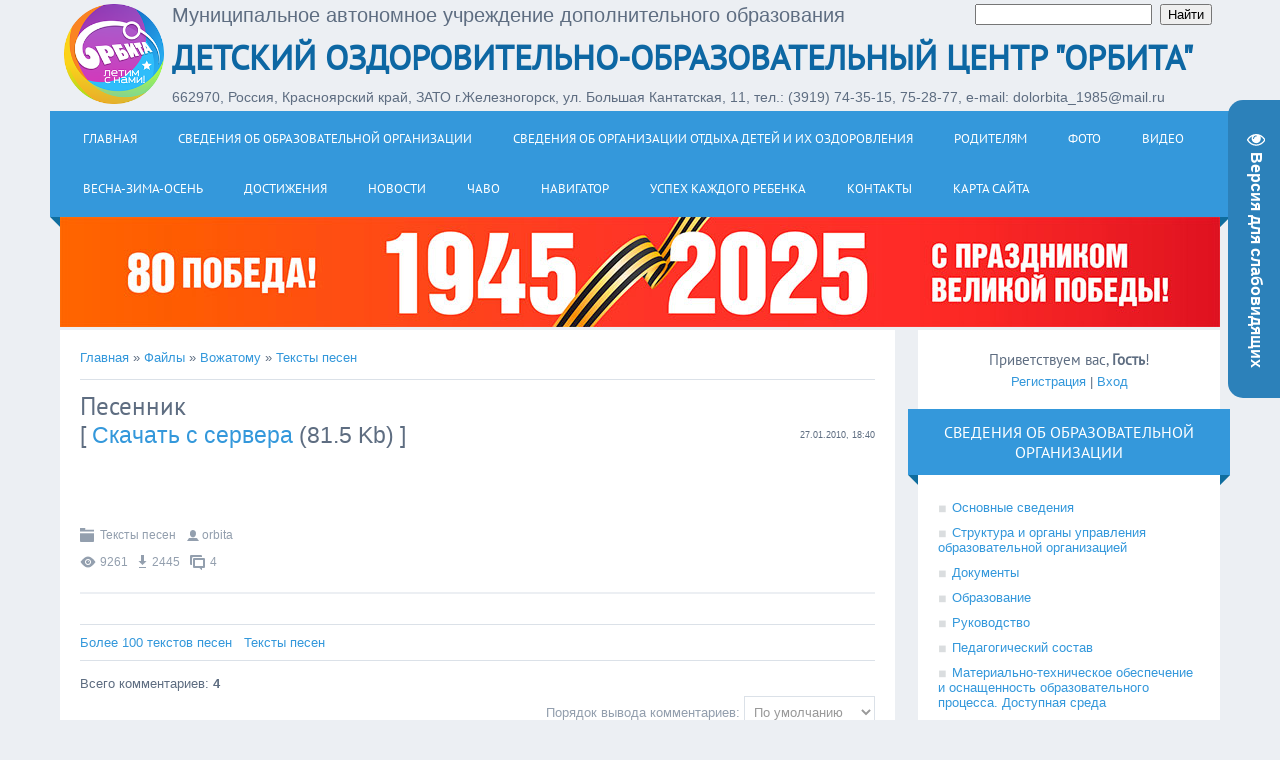

--- FILE ---
content_type: text/html; charset=UTF-8
request_url: https://www.dol-orbita.ru/load/7-1-0-47
body_size: 13644
content:
<!DOCTYPE html>
<html>
<head>
<meta charset="utf-8">
<title>Песенник - Тексты песен - Вожатому - Каталог файлов - Детский центр &quot;Орбита&quot;</title>
<meta name="viewport" content="width=device-width, initial-scale=1.0" />
<link type="text/css" rel="stylesheet" href="/_st/my.css" />


<script type="text/javascript">
var navTitle = 'Navigation';
</script>

	<link rel="stylesheet" href="/.s/src/base.min.css" />
	<link rel="stylesheet" href="/.s/src/layer7.min.css" />

	<script src="/.s/src/jquery-1.12.4.min.js"></script>
	
	<script src="/.s/src/uwnd.min.js"></script>
	<script src="//s764.ucoz.net/cgi/uutils.fcg?a=uSD&ca=2&ug=999&isp=1&r=0.758226359951802"></script>
	<link rel="stylesheet" href="/.s/src/ulightbox/ulightbox.min.css" />
	<link rel="stylesheet" href="/.s/src/social.css" />
	<script src="/.s/src/ulightbox/ulightbox.min.js"></script>
	<script src="/.s/src/visually_impaired.min.js"></script>
	<script>
/* --- UCOZ-JS-DATA --- */
window.uCoz = {"site":{"host":"dol-orbita.ucoz.ru","domain":"dol-orbita.ru","id":"0dol-orbita"},"language":"ru","module":"load","uLightboxType":1,"ssid":"442155023557733473061","layerType":7,"sign":{"5458":"Следующий","7254":"Изменить размер","3125":"Закрыть","7253":"Начать слайд-шоу","7251":"Запрошенный контент не может быть загружен. Пожалуйста, попробуйте позже.","5255":"Помощник","7287":"Перейти на страницу с фотографией.","7252":"Предыдущий"},"country":"US"};
/* --- UCOZ-JS-CODE --- */
	var uhe    = 1;
	var lng    = 'ru';
	var has    = 0;
	var imgs   = 0;
	var bg     = 0;
	var hwidth = 0;
	var bgs    = [1, 2 ];
	var fonts  = [18,20,22,24,26,28];
	var eyeSVG = '<?xml version="1.0" encoding="utf-8"?><svg width="18" height="18" viewBox="0 0 1750 1750" xmlns="http://www.w3.org/2000/svg"><path fill="#ffffff" d="M1664 960q-152-236-381-353 61 104 61 225 0 185-131.5 316.5t-316.5 131.5-316.5-131.5-131.5-316.5q0-121 61-225-229 117-381 353 133 205 333.5 326.5t434.5 121.5 434.5-121.5 333.5-326.5zm-720-384q0-20-14-34t-34-14q-125 0-214.5 89.5t-89.5 214.5q0 20 14 34t34 14 34-14 14-34q0-86 61-147t147-61q20 0 34-14t14-34zm848 384q0 34-20 69-140 230-376.5 368.5t-499.5 138.5-499.5-139-376.5-368q-20-35-20-69t20-69q140-229 376.5-368t499.5-139 499.5 139 376.5 368q20 35 20 69z"/></svg>';
	jQuery(function ($) {
		document.body.insertAdjacentHTML('afterBegin', '<a id="uhvb" class="in-body right-top " style="background-color:#2c81ba; color:#ffffff; " href="javascript:;" onclick="uvcl();" itemprop="copy">'+eyeSVG+' <b>Версия для слабовидящих</b></a>');
		uhpv(has);
	});
	

		function eRateEntry(select, id, a = 65, mod = 'load', mark = +select.value, path = '', ajax, soc) {
			if (mod == 'shop') { path = `/${ id }/edit`; ajax = 2; }
			( !!select ? confirm(select.selectedOptions[0].textContent.trim() + '?') : true )
			&& _uPostForm('', { type:'POST', url:'/' + mod + path, data:{ a, id, mark, mod, ajax, ...soc } });
		}

		function updateRateControls(id, newRate) {
			let entryItem = self['entryID' + id] || self['comEnt' + id];
			let rateWrapper = entryItem.querySelector('.u-rate-wrapper');
			if (rateWrapper && newRate) rateWrapper.innerHTML = newRate;
			if (entryItem) entryItem.querySelectorAll('.u-rate-btn').forEach(btn => btn.remove())
		}
 function uSocialLogin(t) {
			var params = {"google":{"height":600,"width":700},"yandex":{"height":515,"width":870},"facebook":{"height":520,"width":950},"ok":{"width":710,"height":390},"vkontakte":{"height":400,"width":790}};
			var ref = escape(location.protocol + '//' + ('www.dol-orbita.ru' || location.hostname) + location.pathname + ((location.hash ? ( location.search ? location.search + '&' : '?' ) + 'rnd=' + Date.now() + location.hash : ( location.search || '' ))));
			window.open('/'+t+'?ref='+ref,'conwin','width='+params[t].width+',height='+params[t].height+',status=1,resizable=1,left='+parseInt((screen.availWidth/2)-(params[t].width/2))+',top='+parseInt((screen.availHeight/2)-(params[t].height/2)-20)+'screenX='+parseInt((screen.availWidth/2)-(params[t].width/2))+',screenY='+parseInt((screen.availHeight/2)-(params[t].height/2)-20));
			return false;
		}
		function TelegramAuth(user){
			user['a'] = 9; user['m'] = 'telegram';
			_uPostForm('', {type: 'POST', url: '/index/sub', data: user});
		}
function loginPopupForm(params = {}) { new _uWnd('LF', ' ', -250, -100, { closeonesc:1, resize:1 }, { url:'/index/40' + (params.urlParams ? '?'+params.urlParams : '') }) }
/* --- UCOZ-JS-END --- */
</script>

	<style>.UhideBlock{display:none; }</style>
	<script type="text/javascript">new Image().src = "//counter.yadro.ru/hit;noadsru?r"+escape(document.referrer)+(screen&&";s"+screen.width+"*"+screen.height+"*"+(screen.colorDepth||screen.pixelDepth))+";u"+escape(document.URL)+";"+Date.now();</script>
</head>

<body>
<div id="utbr8214" rel="s764"></div>
<!--U1AHEADER1Z--><header> 
 <div class="wrapper">
 <div> 
 <table width="100%" cellpadding="2" cellspacing="2" border="0">
 
 <tr>
 <td rowspan="3"> <a href="http://dol-orbita.ru/"><img src="https://www.dol-orbita.ru/images2/logotip-orbita2025-sajt.png" border="0" alt="" width="100"></a>
 
 <td style="font-size:20px" valign="top">Муниципальное автономное учреждение дополнительного образования
 </td><td align="right" valign="top"> <div class="search-box">
		<div class="searchForm">
			<form onsubmit="this.sfSbm.disabled=true" method="get" style="margin:0" action="/search/">
				<div align="center" class="schQuery">
					<input type="text" name="q" maxlength="30" size="20" class="queryField" />
				</div>
				<div align="center" class="schBtn">
					<input type="submit" class="searchSbmFl" name="sfSbm" value="Найти" />
				</div>
				<input type="hidden" name="t" value="0">
			</form>
		</div></div>
 <tr><td colspan="3" valign="top">
 <div id="site-logo"><span class="site-l"><span class="site-n"><a href="http://dol-orbita.ru/">Детский оздоровительно-образовательный центр &quot;Орбита&quot;</a></span></span></div>
 </td></tr>
 <tr><td colspan="3" valign="top">
 
 <div style="font-size:14px;">662970, Россия, Красноярский край, ЗАТО г.Железногорск, ул. Большая Кантатская, 11, тел.: (3919) 74-35-15, 75-28-77, e-mail: dolorbita_1985@mail.ru</div>
 
 </td></tr></table> 

 </div>

 <div class="clr"></div>
 <nav>
 <div id="catmenu">
<table width="100%" border="0"><tr><td>
 <!-- <sblock_nmenu> -->
<!-- <bc> --><div id="uNMenuDiv1" class="uMenuV"><ul class="uMenuRoot">
<li><a  href="/" ><span>Главная</span></a></li>
<li class="uWithSubmenu"><a  href="/index/svedenija_ob_obrazovatelnoj_organizacii/0-42" ><span>Сведения об образовательной организации</span></a><ul>
<li class="uWithSubmenu"><a  href="/index/osnovnye_svedenija/0-26" ><span>Основные сведения</span></a><ul>
<li><a  href="/index/osnovnye_svedenija/0-26" ><span>Основные сведения</span></a></li>
<li><a  href="/index/o_lagere/0-4" ><span>Инфраструктура</span></a></li>
<li><a  href="/load/informacionnaja_spravka_2013/12-1-0-122" ><span>Информационная справка</span></a></li>
<li><a  href="/index/dostizhenija/0-30" ><span>Достижения</span></a></li></ul></li>
<li><a  href="/index/struktura_i_organy_upravlenija/0-27" ><span>Структура и органы управления образовательной организацией</span></a></li>
<li><a  href="/index/dokumenty/0-23" ><span>Документы</span></a></li>
<li><a  href="/index/obrazovanie/0-44" ><span>Образование</span></a></li>
<li><a  href="/index/rukovodstvo_pedagogicheskij_sostav/0-43" ><span>Руководство</span></a></li>
<li><a  href="https://www.dol-orbita.ru/load/85" ><span>Педагогический состав</span></a></li>
<li><a  href="/index/materialno_tekhnicheskoe_obespechenie/0-29" ><span>Материально-техническое обеспечение и оснащенность образовательного процесса. Доступная среда</span></a></li>
<li><a  href="/index/stipendii_i_inye_vidy_materialnoj_podderzhki/0-28" ><span>Стипендии и иные виды материальной поддержки</span></a></li>
<li><a  href="/load/dokumenty/platnye_uslugi/27" ><span>Платные образовательные услуги</span></a></li>
<li><a  href="/load/dokumenty/finansovo_khozjajstvennaja_dejatelnost/16" ><span>Финансово-хозяйственная деятельность</span></a></li>
<li><a  href="/index/vakantnye_mesta_dlja_priema_obuchajushhikhsja/0-40" ><span>Вакантные места для приема (перевода) обучающихся</span></a></li>
<li><a  href="/index/mezhdunarodnoe_sotrudnichestvo/0-55" ><span>Международное сотрудничество</span></a></li>
<li><a  href="/index/0-58" ><span>Организация питания в образовательной организации</span></a></li></ul></li>
<li class="uWithSubmenu"><a  href="/index/0-59" ><span>Сведения об организации отдыха детей и их оздоровления</span></a><ul>
<li class="uWithSubmenu"><a  href="/index/0-61" ><span>Об организации отдыха детей и их оздоровления</span></a><ul>
<li><a  href="/publ/245-1-0-3512" ><span>Основные сведения</span></a></li>
<li><a  href="/load/83" ><span>Документы</span></a></li>
<li><a  href="/index/0-43" ><span>Руководство</span></a></li>
<li><a  href="https://www.dol-orbita.ru/load/85" ><span>Педагогический и вожатский состав</span></a></li>
<li><a  href="/index/0-14" ><span>Контакты</span></a></li></ul></li>
<li><a  href="/publ/246" ><span>Деятельность</span></a></li>
<li><a  href="/index/0-29" ><span>Материально-техническое обеспечение</span></a></li>
<li><a  href="/load/27" ><span>Услуги, в том числе платные, предоставляемые организацией отдыха детей и их оздоровления</span></a></li>
<li><a  href="/index/0-60" ><span>Доступная среда</span></a></li>
<li class="uWithSubmenu"><a  href="/index/letnjaja_kampanija/0-39" ><span>Летняя кампания</span></a><ul>
<li><a  href="https://www.dol-orbita.ru/load/75" ><span>План</span></a></li>
<li><a  href="/publ/dosug/rezhim_dnja/rezhim_dnja/150-1-0-1903" ><span>Режим дня</span></a></li>
<li><a  href="/load/55" ><span>Родителям</span></a></li>
<li><a  href="/load/72" ><span>Отзывы</span></a></li>
<li><a  href="/load/86" ><span>Благодарности</span></a></li>
<li><a  href="/publ/dosug/infrastruktura/spalnyj_korpus/166-1-0-2202" ><span>Условия проживания</span></a></li>
<li><a  href="/publ/dosug/infrastruktura/organizacija_obuchenija/166-1-0-3510" ><span>Организация обучения</span></a></li>
<li><a  href="/publ/dosug/infrastruktura/stolovaja/166-1-0-2203" ><span>Организация питания</span></a></li>
<li><a  href="/publ/dosug/infrastruktura/medicinskij_blok/166-1-0-2201" ><span>Медицинское обслуживание</span></a></li>
<li><a  href="/publ/dosug/bezopasnost/obespechenie_bezopasnosti/225-1-0-3383" ><span>Обеспечение безопасности</span></a></li>
<li class="uWithSubmenu"><a  href="/publ/dosug/kultura/materialno_tekhnicheskoe_obespechenie/151-1-0-3384" ><span>Организация досуга</span></a><ul>
<li><a  href="/load/informacionnaja_karta/informacionnaja_karta/53" ><span>Информационная карта</span></a></li>
<li><a  href="/publ/dosug/kultura/materialno_tekhnicheskoe_obespechenie/151-1-0-3384" ><span>Материально-техническое обеспечение</span></a></li>
<li><a  href="/publ/dosug/kultura/kultmassovye_meroprijatija_v_lagere/151-1-0-1904" ><span>Культурно-досуговые мероприятия</span></a></li></ul></li>
<li><a  href="/publ/152-1-0-3385" ><span>Организация физкультурно-спортивных мероприятий</span></a></li>
<li><a  href="/index/v_pomoshh_vozhatomu/0-13" ><span>Копилка вожатого</span></a></li>
<li class="uWithSubmenu"><a  href="/index/informacionnyj_centr/0-37" ><span>Инфоцентр Архив</span></a><ul>
<li><a  href="https://vk.com/albums-1764553" target="_blank"><span>Наши фото</span></a></li>
<li><a  href="https://vk.com/videos-1764553" target="_blank"><span>Наши видео</span></a></li>
<li><a  href="/publ/nashi_pesni/4" ><span>Наши песни</span></a></li>
<li class="uWithSubmenu"><a  href="/publ/orbita_news/207" ><span>TV - ОРБИТА NEWS</span></a><ul>
<li><a  href="/publ/orbita_news/2013/208" ><span>Лето 2013</span></a></li>
<li><a  href="/publ/orbita_news/2014/210" ><span>Лето 2014</span></a></li>
<li><a  href="/publ/orbita_news/2015/216" ><span>Лето 2015</span></a></li>
<li><a  href="/publ/orbita_news/2016/221" ><span>Лето 2016</span></a></li>
<li><a  href="/publ/orbita_news/2017/230" ><span>Лето 2017</span></a></li>
<li><a  href="/publ/orbita_news/2018/237" ><span>Лето 2018</span></a></li></ul></li>
<li><a  href="/load/informacionnyj_centr/gazeta_quot_orbita_bez_sakhara_quot/10" ><span>Газета "Орбита без сахара"</span></a></li></ul></li></ul></li></ul></li>
<li><a  href="https://www.dol-orbita.ru/load/55" ><span>Родителям</span></a></li>
<li><a  href="https://vk.com/albums-1764553" target="_blank"><span>Фото</span></a></li>
<li><a  href="https://vkvideo.ru/@dolorbita" target="_blank"><span>Видео</span></a></li>
<li><a  href="http://www.dol-orbita.ru/index/vesna_zima_osen/0-33" ><span>Весна-зима-осень</span></a></li>
<li><a  href="/index/dostizhenija/0-30" ><span>Достижения</span></a></li>
<li><a  href="http://www.dol-orbita.ru/index/nashi_novosti/0-34" ><span>Новости</span></a></li>
<li><a  href="/index/chavo/0-52" ><span>ЧаВо</span></a></li>
<li><a  href="/load/navigator_do/56" ><span>Навигатор</span></a></li>
<li><a  href="/load/77" ><span>Успех каждого ребенка</span></a></li>
<li class="uWithSubmenu"><a  href="/index/kontakty/0-14" ><span>Контакты</span></a><ul>
<li><a  href="/index/kontakty/0-14" ><span>Адреса и телефоны</span></a></li>
<li><a  href="http://www.dol-orbita.ru/index/skhema_proezda/0-32" ><span>Схема проезда</span></a></li>
<li><a  href="http://vk.com/dolorbita" target="_blank"><span>Мы ВКонтакте</span></a></li>
<li><a  href="https://t.me/+EvZQcm0Ymug4NTMy" target="_blank"><span>Мы в Telegram</span></a></li></ul></li>
<li><a  href="/index/karta_sajta/0-53" ><span>Карта сайта</span></a></li></ul></div><!-- </bc> -->
<!-- </sblock_nmenu> --> 
 </td>

 
 </tr></table>
 
 <div class="clr" align="center"> </div> 
 </div>
 </nav>
 <div class="clr" align="center"> </div>
 </div>
 </div>
</header><!--/U1AHEADER1Z-->
<div class="wrapper">
 <!--U1PROMO1Z--><a href="https://www.dol-orbita.ru/news/2025-01-30-1530"><img src="https://www.dol-orbita.ru/images2/banner9maja2025-1.jpg" border="0" alt="" width="1160"></a>

 <!--


 
--><!--/U1PROMO1Z-->
 <div id="casing">
 
 <!-- <middle> -->
 <div id="content" >
 <section><!-- <body> --><div class="breadcrumbs-wrapper">
 <div class="breadcrumbs"><a class="breadcrumb-item" href="http://dol-orbita.ru/"><!--<s5176>-->Главная<!--</s>--></a> <span class="breadcrumb-sep">&raquo;</span> <a class="breadcrumb-item" href="/load/"><!--<s5182>-->Файлы<!--</s>--></a> <span class="breadcrumb-sep">&raquo;</span> <a class="breadcrumb-item" href="/load/1">Вожатому</a> <span class="breadcrumb-sep">&raquo;</span> <a class="breadcrumb-curr" href="/load/7">Тексты песен</a></div>
 
</div><hr />
<div class="eTitle" style="padding-bottom:3px;">Песенник </div>
<table border="0" width="100%" cellspacing="0" cellpadding="2" class="eBlock">
<tr><td width="85%" class="entry-downloads" style="font-size:17pt"><span class="entry-download-decor">[</span> <span class="entry-download-item entry-download-site"><a href="/load/0-0-0-47-20"><!--<s5223>-->Скачать с сервера<!--</s>--></a> <span class="entry-download-size">(81.5 Kb)</span></span> <span class="entry-download-decor">]</span></td>
<td class="entry-added-date" align="right" style="font-size:7pt;white-space: nowrap;">27.01.2010, 18:40</td></tr>
<tr><td class="eText" colspan="2"><div style="margin-bottom: 20px">
				<span style="display:none;" class="fpaping"></span>
			</div><br></td></tr>
<tr><td class="eDetails1" colspan="2">
<span class="e-category"><span class="ed-title"><!--<s3179>-->Категория<!--</s>-->:</span> <span class="ed-value"><a href="/load/7">Тексты песен</a></span></span><span class="ed-sep"> | </span><span class="e-author"><span class="ed-title"><!--<s3178>-->Добавил<!--</s>-->:</span> <span class="ed-value"><a href="javascript:;" rel="nofollow" onclick="window.open('/index/8-1', 'up1', 'scrollbars=1,top=0,left=0,resizable=1,width=700,height=375'); return false;">orbita</a></span></span></td></tr>
<tr><td class="eDetails2" colspan="2"><span class="e-reads"><span class="ed-title"><!--<s3177>-->Просмотров<!--</s>-->:</span> <span class="ed-value">9261</span></span><span class="ed-sep"> | </span><span class="e-loads"><span class="ed-title"><!--<s3181>-->Загрузок<!--</s>-->:</span> <span class="ed-value">2445</span></span><span class="ed-sep"> | </span><span class="e-comments"><span class="ed-title"><!--<s3039>-->Комментарии<!--</s>-->:</span> <span class="ed-value">4</span></span>
</td></tr>
</table>

<hr class="u-neighbor-separator">
<div class="u-neighbor-link-wrapper flex-justify-between flex-align-center u-gap">
	<a class="u-neighbor-link u-neighbor-prev" href="/load/7-1-0-46">Более 100 текстов песен</a>
	
<span class="u-neighbor-link-spacer">&nbsp;</span>
	
	<a class="u-neighbor-link u-neighbor-next" href="/load/7-1-0-48">Тексты песен</a>
</div>
<hr>

<table class="entry-comments" border="0" cellpadding="0" cellspacing="0" width="100%">
<tr><td width="60%" height="25"><!--<s5183>-->Всего комментариев<!--</s>-->: <b>4</b></td><td align="right" height="25"></td></tr>
<tr><td colspan="2">
			<div class="com-order-block">
				<label class="com-order-wrap">
					<span class="com-order-title">Порядок вывода комментариев:</span>
					<select class="com-order-select">
						<option value="" selected="selected">По умолчанию</option>
						<option value="desc" >Сначала новые</option>
						<option value="asc" >Сначала старые</option>
					</select>
				</label>
			</div>

			<script>
				setTimeout(function() {
					$('.com-order-select').change(function() {
						var elem = $(this);
						var oldValue = ( /0dol-orbitacomOrder=(asc|desc)/.exec(document.cookie) || {} )[1] || '';
						var newValue = elem.val();
						console.log(oldValue, newValue);

						if (newValue == oldValue) return;

						document.cookie = '0dol-orbitacomOrder=' + encodeURIComponent(newValue) + '; path=/; expires=' + (new Date((new Date).getTime() + 1000*60*60*24*365)).toGMTString();
						window.console && console.info && console.info('comment order changed: "' + oldValue + '" >> "' + newValue + '"');
						// elem.parents('.com-order-wrap').eq(0).find('.com-order-apply').fadeIn().removeClass('com-order-apply-hidden').addClass('com-order-apply-visible');
						newValue = newValue || 'default';

						location.search = location.search
							? /[?&]comments_order=([^&]*)/.test(location.search)
								? location.search.replace(/comments_order=([^&]*)/, 'comments_order=' + newValue)
								: location.search + '&comments_order=' + newValue
							: '?comments_order=' + newValue;
					});
				}, 100);
			</script>
		<script>
				function spages(p, link) {
					!!link && location.assign(atob(link));
				}
			</script>
			<div id="comments"></div>
			<div id="newEntryT"></div>
			<div id="allEntries"><div class="comEnt report-spam-target " id="comEnt68" style=" "><table border="0" cellpadding="0" cellspacing="0" width="100%" class="cBlock1">
<tr><td style="padding:3px;">
	<script type="application/ld+json">{
   "@context" : "https://schema.org",
   "@type" : "Review",
   "author" : {
      "@type" : "Person",
      "name" : "Guzelja"
   },
   "datePublished" : "2010-06-07",
   "itemReviewed" : {
      "@type" : "CreativeWork",
      "name" : "Песенник"
   },
   "name" : "Песенник",
   "reviewBody" : "<img src=\"http://s39.ucoz.net/sm/1/hands.gif\" border=\"0\" align=\"absmiddle\" alt=\"hands\">"
}
</script>
	<div class="flex-justify-between">
		<div class="cTop" >
			
				
			

			<a href="#ent68" onclick="if (window['comEnt68']) { window['comEnt68'].scrollIntoView({ block:'center', behavior:'smooth' }); return false; }" name="ent68"><b>4</b></a>
			
			<a href="javascript:;" rel="nofollow" onclick="window.open('/index/8-337', 'up337', 'scrollbars=1,top=0,left=0,resizable=1,width=700,height=375'); return false;"><b itemprop="name">Guzelja</b></a>
			
			&nbsp;
			<span itemprop="datePublished" content="07.06.2010 20:55" style="font-size:7pt;unicode-bidi:embed;">(07.06.2010 20:55)</span>
			
		</div>
		<div style="font-size:11px;">
			
				<img alt="" src="/.s/img/icon/thumbu2_.png" title="Хороший пост" style="margin: 0 4px;opacity: .5;">
				<span>
					<span class="u-rate-wrapper">0</span>
				</span>
				<img alt="" src="/.s/img/icon/thumbd2_.png" title="Плохой пост" style="margin: 0 4px;opacity: .5;">
			
			
		</div>
	</div>
	<div itemprop="reviewBody" class="cMessage" style="clear:both;padding:2px 0;">
		
		<img src="http://s39.ucoz.net/sm/1/hands.gif" border="0" align="absmiddle" alt="hands">
	</div>
	
	
</td></tr></table><br />

</div><div style="width:auto;*width:100%;margin-left:20px;" id="appEntry68"><b></b></div><div class="comEnt report-spam-target " id="comEnt41" style=" "><table border="0" cellpadding="0" cellspacing="0" width="100%" class="cBlock2">
<tr><td style="padding:3px;">
	<script type="application/ld+json">{
   "@context" : "https://schema.org",
   "@type" : "Review",
   "author" : {
      "@type" : "Person",
      "name" : "екатерина"
   },
   "datePublished" : "2010-05-07",
   "itemReviewed" : {
      "@type" : "CreativeWork",
      "name" : "Песенник"
   },
   "name" : "Песенник",
   "reviewBody" : "<img src=\"http://s39.ucoz.net/sm/1/dry.gif\" border=\"0\" align=\"absmiddle\" alt=\"dry\">"
}
</script>
	<div class="flex-justify-between">
		<div class="cTop" >
			
				
			

			<a href="#ent41" onclick="if (window['comEnt41']) { window['comEnt41'].scrollIntoView({ block:'center', behavior:'smooth' }); return false; }" name="ent41"><b>3</b></a>
			
			<span><b>екатерина</b></span>
			
			&nbsp;
			<span itemprop="datePublished" content="07.05.2010 11:32" style="font-size:7pt;unicode-bidi:embed;">(07.05.2010 11:32)</span>
			
		</div>
		<div style="font-size:11px;">
			
				<img alt="" src="/.s/img/icon/thumbu2_.png" title="Хороший пост" style="margin: 0 4px;opacity: .5;">
				<span>
					<span class="u-rate-wrapper">0</span>
				</span>
				<img alt="" src="/.s/img/icon/thumbd2_.png" title="Плохой пост" style="margin: 0 4px;opacity: .5;">
			
			
		</div>
	</div>
	<div itemprop="reviewBody" class="cMessage" style="clear:both;padding:2px 0;">
		
		<img src="http://s39.ucoz.net/sm/1/dry.gif" border="0" align="absmiddle" alt="dry">
	</div>
	
	
</td></tr></table><br />

</div><div style="width:auto;*width:100%;margin-left:20px;" id="appEntry41"><b></b></div><div class="comEnt report-spam-target " id="comEnt40" style=" "><table border="0" cellpadding="0" cellspacing="0" width="100%" class="cBlock1">
<tr><td style="padding:3px;">
	<script type="application/ld+json">{
   "@context" : "https://schema.org",
   "@type" : "Review",
   "author" : {
      "@type" : "Person",
      "name" : "екатерина"
   },
   "datePublished" : "2010-05-07",
   "itemReviewed" : {
      "@type" : "CreativeWork",
      "name" : "Песенник"
   },
   "name" : "Песенник",
   "reviewBody" : "жду"
}
</script>
	<div class="flex-justify-between">
		<div class="cTop" >
			
				
			

			<a href="#ent40" onclick="if (window['comEnt40']) { window['comEnt40'].scrollIntoView({ block:'center', behavior:'smooth' }); return false; }" name="ent40"><b>2</b></a>
			
			<span><b>екатерина</b></span>
			
			&nbsp;
			<span itemprop="datePublished" content="07.05.2010 11:31" style="font-size:7pt;unicode-bidi:embed;">(07.05.2010 11:31)</span>
			
		</div>
		<div style="font-size:11px;">
			
				<img alt="" src="/.s/img/icon/thumbu2_.png" title="Хороший пост" style="margin: 0 4px;opacity: .5;">
				<span>
					<span class="u-rate-wrapper">0</span>
				</span>
				<img alt="" src="/.s/img/icon/thumbd2_.png" title="Плохой пост" style="margin: 0 4px;opacity: .5;">
			
			
		</div>
	</div>
	<div itemprop="reviewBody" class="cMessage" style="clear:both;padding:2px 0;">
		
		жду
	</div>
	
	
</td></tr></table><br />

</div><div style="width:auto;*width:100%;margin-left:20px;" id="appEntry40"><b></b></div><div class="comEnt report-spam-target " id="comEnt30" style=" "><table border="0" cellpadding="0" cellspacing="0" width="100%" class="cBlock2">
<tr><td style="padding:3px;">
	<script type="application/ld+json">{
   "@context" : "https://schema.org",
   "@type" : "Review",
   "author" : {
      "@type" : "Person",
      "name" : "зая"
   },
   "datePublished" : "2010-04-03",
   "itemReviewed" : {
      "@type" : "CreativeWork",
      "name" : "Песенник"
   },
   "name" : "Песенник",
   "reviewBody" : "это просто супер песни"
}
</script>
	<div class="flex-justify-between">
		<div class="cTop" >
			
				
			

			<a href="#ent30" onclick="if (window['comEnt30']) { window['comEnt30'].scrollIntoView({ block:'center', behavior:'smooth' }); return false; }" name="ent30"><b>1</b></a>
			
			<span><b>зая</b></span>
			
			&nbsp;
			<span itemprop="datePublished" content="03.04.2010 16:21" style="font-size:7pt;unicode-bidi:embed;">(03.04.2010 16:21)</span>
			
		</div>
		<div style="font-size:11px;">
			
				<img alt="" src="/.s/img/icon/thumbu2_.png" title="Хороший пост" style="margin: 0 4px;opacity: .5;">
				<span>
					<span class="u-rate-wrapper">0</span>
				</span>
				<img alt="" src="/.s/img/icon/thumbd2_.png" title="Плохой пост" style="margin: 0 4px;opacity: .5;">
			
			
		</div>
	</div>
	<div itemprop="reviewBody" class="cMessage" style="clear:both;padding:2px 0;">
		
		это просто супер песни
	</div>
	
	
</td></tr></table><br />

</div><div style="width:auto;*width:100%;margin-left:20px;" id="appEntry30"><b></b></div></div>
			<div id="newEntryB"></div></td></tr>
<tr><td colspan="2" align="center"></td></tr>
<tr><td colspan="2" height="10"></td></tr>
</table>

 <div align="center" class="commReg"><!--<s5237>-->Добавлять комментарии могут только зарегистрированные пользователи.<!--</s>--><br />[ <a href="/register"><!--<s3089>-->Регистрация<!--</s>--></a> | <a href="javascript:;" rel="nofollow" onclick="loginPopupForm(); return false;"><!--<s3087>-->Вход<!--</s>--></a> ]</div>

<!-- </body> --></section>
 </div>
 
 <aside>
 <div id="sidebar">
 <div class="sidebox marked">
 <div class="inner">
 <div class="user-box">
 
 <div class="user-ttl"><!--<s5212>-->Приветствуем вас<!--</s>-->, <b>Гость</b>!</div>
 <div class="user-btns"><a title="Регистрация" href="/register"><!--<s3089>-->Регистрация<!--</s>--></a> | <a title="Вход" href="javascript:;" rel="nofollow" onclick="loginPopupForm(); return false;"><!--<s3087>-->Вход<!--</s>--></a></div>
 </div>
 </div>
 <div class="clr"></div>
 </div>
 <!--U1CLEFTER1Z--><!-- <block101> -->
<div class="sidebox"><div class="sidetitle"><span><!-- <bt> --><!--<s5204>-->Сведения об образовательной организации<!--</s>--><!-- </bt> --></span></div>
 <div class="inner" >
 <div id="uMenuDiv3" class="uMenuV" style="position:relative;"><ul class="uMenuRoot">
<li style="position:relative;"><div class="umn-tl"><div class="umn-tr"><div class="umn-tc"></div></div></div><div class="umn-ml"><div class="umn-mr"><div class="umn-mc"><div class="uMenuItem"><div class="uMenuArrow"></div><a href="/index/osnovnye_svedenija/0-26"><span>Основные сведения</span></a></div></div></div></div><div class="umn-bl"><div class="umn-br"><div class="umn-bc"><div class="umn-footer"></div></div></div></div><ul style="display:none;">
<li><div class="uMenuItem"><a href="/index/osnovnye_svedenija/0-26"><span>Основные сведения</span></a></div></li>
<li><div class="uMenuItem"><a href="/index/o_lagere/0-4"><span>Экскурсия по лагерю</span></a></div></li>
<li><div class="uMenuItem"><a href="/load/informacionnaja_spravka_2013/12-1-0-122"><span>Информационная справка</span></a></div></li>
<li><div class="uMenuItem"><a href="/publ/dosug/infrastruktura/166"><span>Инфраструктура</span></a></div></li>
<li><div class="uMenuItem"><a href="/index/dostizhenija/0-30"><span>Достижения</span></a></div></li></ul></li>
<li><div class="umn-tl"><div class="umn-tr"><div class="umn-tc"></div></div></div><div class="umn-ml"><div class="umn-mr"><div class="umn-mc"><div class="uMenuItem"><a href="/index/struktura_i_organy_upravlenija/0-27"><span>Структура и органы управления образовательной организацией</span></a></div></div></div></div><div class="umn-bl"><div class="umn-br"><div class="umn-bc"><div class="umn-footer"></div></div></div></div></li>
<li><div class="umn-tl"><div class="umn-tr"><div class="umn-tc"></div></div></div><div class="umn-ml"><div class="umn-mr"><div class="umn-mc"><div class="uMenuItem"><a href="/index/dokumenty/0-23"><span>Документы</span></a></div></div></div></div><div class="umn-bl"><div class="umn-br"><div class="umn-bc"><div class="umn-footer"></div></div></div></div></li>
<li><div class="umn-tl"><div class="umn-tr"><div class="umn-tc"></div></div></div><div class="umn-ml"><div class="umn-mr"><div class="umn-mc"><div class="uMenuItem"><a href="/index/obrazovanie/0-44"><span>Образование</span></a></div></div></div></div><div class="umn-bl"><div class="umn-br"><div class="umn-bc"><div class="umn-footer"></div></div></div></div></li>
<li><div class="umn-tl"><div class="umn-tr"><div class="umn-tc"></div></div></div><div class="umn-ml"><div class="umn-mr"><div class="umn-mc"><div class="uMenuItem"><a href="/index/rukovodstvo_pedagogicheskij_sostav/0-43"><span>Руководство</span></a></div></div></div></div><div class="umn-bl"><div class="umn-br"><div class="umn-bc"><div class="umn-footer"></div></div></div></div></li>
<li><div class="umn-tl"><div class="umn-tr"><div class="umn-tc"></div></div></div><div class="umn-ml"><div class="umn-mr"><div class="umn-mc"><div class="uMenuItem"><a href="/load/85"><span>Педагогический состав</span></a></div></div></div></div><div class="umn-bl"><div class="umn-br"><div class="umn-bc"><div class="umn-footer"></div></div></div></div></li>
<li><div class="umn-tl"><div class="umn-tr"><div class="umn-tc"></div></div></div><div class="umn-ml"><div class="umn-mr"><div class="umn-mc"><div class="uMenuItem"><a href="/index/materialno_tekhnicheskoe_obespechenie/0-29"><span>Материально-техническое обеспечение и оснащенность образовательного процесса. Доступная среда</span></a></div></div></div></div><div class="umn-bl"><div class="umn-br"><div class="umn-bc"><div class="umn-footer"></div></div></div></div></li>
<li><div class="umn-tl"><div class="umn-tr"><div class="umn-tc"></div></div></div><div class="umn-ml"><div class="umn-mr"><div class="umn-mc"><div class="uMenuItem"><a href="/index/stipendii_i_inye_vidy_materialnoj_podderzhki/0-28"><span>Стипендии и иные виды материальной поддержки</span></a></div></div></div></div><div class="umn-bl"><div class="umn-br"><div class="umn-bc"><div class="umn-footer"></div></div></div></div></li>
<li><div class="umn-tl"><div class="umn-tr"><div class="umn-tc"></div></div></div><div class="umn-ml"><div class="umn-mr"><div class="umn-mc"><div class="uMenuItem"><a href="/load/dokumenty/platnye_uslugi/27"><span>Платные образовательные услуги</span></a></div></div></div></div><div class="umn-bl"><div class="umn-br"><div class="umn-bc"><div class="umn-footer"></div></div></div></div></li>
<li><div class="umn-tl"><div class="umn-tr"><div class="umn-tc"></div></div></div><div class="umn-ml"><div class="umn-mr"><div class="umn-mc"><div class="uMenuItem"><a href="/load/dokumenty/finansovo_khozjajstvennaja_dejatelnost/16"><span>Финансово-хозяйственная деятельность</span></a></div></div></div></div><div class="umn-bl"><div class="umn-br"><div class="umn-bc"><div class="umn-footer"></div></div></div></div></li>
<li><div class="umn-tl"><div class="umn-tr"><div class="umn-tc"></div></div></div><div class="umn-ml"><div class="umn-mr"><div class="umn-mc"><div class="uMenuItem"><a href="/index/vakantnye_mesta_dlja_priema_obuchajushhikhsja/0-40"><span>Вакантные места для приема (перевода) обучающихся</span></a></div></div></div></div><div class="umn-bl"><div class="umn-br"><div class="umn-bc"><div class="umn-footer"></div></div></div></div></li>
<li><div class="umn-tl"><div class="umn-tr"><div class="umn-tc"></div></div></div><div class="umn-ml"><div class="umn-mr"><div class="umn-mc"><div class="uMenuItem"><a href="/index/mezhdunarodnoe_sotrudnichestvo/0-55"><span>Международное сотрудничество</span></a></div></div></div></div><div class="umn-bl"><div class="umn-br"><div class="umn-bc"><div class="umn-footer"></div></div></div></div></li>
<li><div class="umn-tl"><div class="umn-tr"><div class="umn-tc"></div></div></div><div class="umn-ml"><div class="umn-mr"><div class="umn-mc"><div class="uMenuItem"><a href="/index/0-58"><span>Организация питания в образовательной организации</span></a></div></div></div></div><div class="umn-bl"><div class="umn-br"><div class="umn-bc"><div class="umn-footer"></div></div></div></div></li></ul></div><script>$(function(){_uBuildMenu('#uMenuDiv3',0,document.location.href+'/','uMenuItemA','uMenuArrow',2500);})</script>
 </div>
 <div class="clr"></div>
 </div>
<!-- </block101> -->

<!-- <block102> -->
<div class="sidebox"><div class="sidetitle"><span><!-- <bt> --><!--<s5204>-->Сведения об организации отдыха детей и их оздоровления<!--</s>--><!-- </bt> --></span></div>
 <div class="inner">
 <div id="uMenuDiv4" class="uMenuV" style="position:relative;"><ul class="uMenuRoot">
<li style="position:relative;"><div class="umn-tl"><div class="umn-tr"><div class="umn-tc"></div></div></div><div class="umn-ml"><div class="umn-mr"><div class="umn-mc"><div class="uMenuItem"><div class="uMenuArrow"></div><a href="https://www.dol-orbita.ru/index/0-61"><span>Об организации отдыха детей и их оздоровления</span></a></div></div></div></div><div class="umn-bl"><div class="umn-br"><div class="umn-bc"><div class="umn-footer"></div></div></div></div><ul style="display:none;">
<li><div class="uMenuItem"><a href="https://www.dol-orbita.ru/publ/245-1-0-3512"><span>Основные сведения</span></a></div></li>
<li><div class="uMenuItem"><a href="https://www.dol-orbita.ru/load/83"><span>Документы</span></a></div></li>
<li><div class="uMenuItem"><a href="/index/0-43"><span>Руководство</span></a></div></li>
<li><div class="uMenuItem"><a href="https://www.dol-orbita.ru/load/85"><span>Педагогический и вожатский состав</span></a></div></li>
<li><div class="uMenuItem"><a href="/index/0-14"><span>Контакты</span></a></div></li></ul></li>
<li><div class="umn-tl"><div class="umn-tr"><div class="umn-tc"></div></div></div><div class="umn-ml"><div class="umn-mr"><div class="umn-mc"><div class="uMenuItem"><a href="https://www.dol-orbita.ru/publ/246"><span>Деятельность</span></a></div></div></div></div><div class="umn-bl"><div class="umn-br"><div class="umn-bc"><div class="umn-footer"></div></div></div></div></li>
<li><div class="umn-tl"><div class="umn-tr"><div class="umn-tc"></div></div></div><div class="umn-ml"><div class="umn-mr"><div class="umn-mc"><div class="uMenuItem"><a href="https://www.dol-orbita.ru/index/0-29"><span>Материально-техническое обеспечение и оснащенность организации отдыха детей и их оздоровления</span></a></div></div></div></div><div class="umn-bl"><div class="umn-br"><div class="umn-bc"><div class="umn-footer"></div></div></div></div></li>
<li><div class="umn-tl"><div class="umn-tr"><div class="umn-tc"></div></div></div><div class="umn-ml"><div class="umn-mr"><div class="umn-mc"><div class="uMenuItem"><a href="https://www.dol-orbita.ru/load/27"><span>Услуги, в том числе платные, предоставляемые организацией отдыха детей и их оздоровления</span></a></div></div></div></div><div class="umn-bl"><div class="umn-br"><div class="umn-bc"><div class="umn-footer"></div></div></div></div></li>
<li><div class="umn-tl"><div class="umn-tr"><div class="umn-tc"></div></div></div><div class="umn-ml"><div class="umn-mr"><div class="umn-mc"><div class="uMenuItem"><a href="https://www.dol-orbita.ru/index/0-60"><span>Доступная среда</span></a></div></div></div></div><div class="umn-bl"><div class="umn-br"><div class="umn-bc"><div class="umn-footer"></div></div></div></div></li></ul></div><script>$(function(){_uBuildMenu('#uMenuDiv4',0,document.location.href+'/','uMenuItemA','uMenuArrow',2500);})</script>
 </div>
 <div class="clr"></div>
 </div>
<!-- </block102> -->

<!-- <block2025> -->
<div class="sidebox"><div class="sidetitle"><span><!-- <bt> --><!--<s5204>-->2025 - Год детского отдыха<!--</s>--><!-- </bt> --></span></div>
 <div class="inner">

 <img src="https://www.dol-orbita.ru/images2/goddetskogootykhalogotip-3.jpg" border="0" alt="" />
 
 </div>
 <div class="clr"></div>
 </div>
<!-- </block2025> -->


<!-- <block100> -->
<div class="sidebox"><div class="sidetitle"><span><!-- <bt> --><!--<s5204>-->График летних смен<!--</s>--><!-- </bt> --></span></div>
 <div class="inner">
1 смена: 01.06 - 21.06<br>
2 смена: 24.06 - 14.07<br>
3 смена: 17.07 - 06.08 (КЛШ)<br>
4 смена: 09.08 - 29.08
 </div>
 <div class="clr"></div>
 </div>
<!-- </block100> -->

<!-- <block100100> -->
<div class="sidebox"><div class="sidetitle"><span><!-- <bt> --><!--<s5204>-->Госуслуги<!--</s>--><!-- </bt> --></span></div>
 <div class="inner">

 <a href="https://www.gosuslugi.ru/600316/1/form"><img src="http://www.dol-orbita.ru/images2/kruzhki_cherez_gosuslugi.jpg" border="0" alt="" /></a>
 
 </div>
 <div class="clr"></div>
 </div>
<!-- </block100100> -->



<!-- <block201> -->
<div class="sidebox"><div class="sidetitle"><span><!-- <bt> --><!--<s5204>-->Сообщения<!--</s>--><!-- </bt> --></span></div>
 <div class="inner" >
<script src='https://pos.gosuslugi.ru/bin/script.min.js'></script> <style> #js-show-iframe-wrapper{position:relative;display:flex;align-items:center;justify-content:center;width:100%;min-width:265px;max-width:100%;background:linear-gradient(138.4deg,#38bafe 26.49%,#2d73bc 79.45%);color:#fff;cursor:pointer}#js-show-iframe-wrapper .pos-banner-fluid *{box-sizing:border-box}#js-show-iframe-wrapper .pos-banner-fluid .pos-banner-btn_2{display:block;width:240px;min-height:56px;font-size:18px;line-height:24px;cursor:pointer;background:#0d4cd3;color:#fff;border:none;border-radius:8px;outline:0}#js-show-iframe-wrapper .pos-banner-fluid .pos-banner-btn_2:hover{background:#1d5deb}#js-show-iframe-wrapper .pos-banner-fluid .pos-banner-btn_2:focus{background:#2a63ad}#js-show-iframe-wrapper .pos-banner-fluid .pos-banner-btn_2:active{background:#2a63ad}@-webkit-keyframes fadeInFromNone{0%{display:none;opacity:0}1%{display:block;opacity:0}100%{display:block;opacity:1}}@keyframes fadeInFromNone{0%{display:none;opacity:0}1%{display:block;opacity:0}100%{display:block;opacity:1}}@font-face{font-family:LatoWebLight;src:url(https://pos.gosuslugi.ru/bin/fonts/Lato/fonts/Lato-Light.woff2) format("woff2"),url(https://pos.gosuslugi.ru/bin/fonts/Lato/fonts/Lato-Light.woff) format("woff"),url(https://pos.gosuslugi.ru/bin/fonts/Lato/fonts/Lato-Light.ttf) format("truetype");font-style:normal;font-weight:400}@font-face{font-family:LatoWeb;src:url(https://pos.gosuslugi.ru/bin/fonts/Lato/fonts/Lato-Regular.woff2) format("woff2"),url(https://pos.gosuslugi.ru/bin/fonts/Lato/fonts/Lato-Regular.woff) format("woff"),url(https://pos.gosuslugi.ru/bin/fonts/Lato/fonts/Lato-Regular.ttf) format("truetype");font-style:normal;font-weight:400}@font-face{font-family:LatoWebBold;src:url(https://pos.gosuslugi.ru/bin/fonts/Lato/fonts/Lato-Bold.woff2) format("woff2"),url(https://pos.gosuslugi.ru/bin/fonts/Lato/fonts/Lato-Bold.woff) format("woff"),url(https://pos.gosuslugi.ru/bin/fonts/Lato/fonts/Lato-Bold.ttf) format("truetype");font-style:normal;font-weight:400}@font-face{font-family:RobotoWebLight;src:url(https://pos.gosuslugi.ru/bin/fonts/Roboto/Roboto-Light.woff2) format("woff2"),url(https://pos.gosuslugi.ru/bin/fonts/Roboto/Roboto-Light.woff) format("woff"),url(https://pos.gosuslugi.ru/bin/fonts/Roboto/Roboto-Light.ttf) format("truetype");font-style:normal;font-weight:400}@font-face{font-family:RobotoWebRegular;src:url(https://pos.gosuslugi.ru/bin/fonts/Roboto/Roboto-Regular.woff2) format("woff2"),url(https://pos.gosuslugi.ru/bin/fonts/Roboto/Roboto-Regular.woff) format("woff"),url(https://pos.gosuslugi.ru/bin/fonts/Roboto/Roboto-Regular.ttf) format("truetype");font-style:normal;font-weight:400}@font-face{font-family:RobotoWebBold;src:url(https://pos.gosuslugi.ru/bin/fonts/Roboto/Roboto-Bold.woff2) format("woff2"),url(https://pos.gosuslugi.ru/bin/fonts/Roboto/Roboto-Bold.woff) format("woff"),url(https://pos.gosuslugi.ru/bin/fonts/Roboto/Roboto-Bold.ttf) format("truetype");font-style:normal;font-weight:400}@font-face{font-family:ScadaWebRegular;src:url(https://pos.gosuslugi.ru/bin/fonts/Scada/Scada-Regular.woff2) format("woff2"),url(https://pos.gosuslugi.ru/bin/fonts/Scada/Scada-Regular.woff) format("woff"),url(https://pos.gosuslugi.ru/bin/fonts/Scada/Scada-Regular.ttf) format("truetype");font-style:normal;font-weight:400}@font-face{font-family:ScadaWebBold;src:url(https://pos.gosuslugi.ru/bin/fonts/Scada/Scada-Bold.woff2) format("woff2"),url(https://pos.gosuslugi.ru/bin/fonts/Scada/Scada-Bold.woff) format("woff"),url(https://pos.gosuslugi.ru/bin/fonts/Scada/Scada-Bold.ttf) format("truetype");font-style:normal;font-weight:400}@font-face{font-family:Geometria;src:url(https://pos.gosuslugi.ru/bin/fonts/Geometria/Geometria.eot);src:url(https://pos.gosuslugi.ru/bin/fonts/Geometria/Geometria.eot?#iefix) format("embedded-opentype"),url(https://pos.gosuslugi.ru/bin/fonts/Geometria/Geometria.woff) format("woff"),url(https://pos.gosuslugi.ru/bin/fonts/Geometria/Geometria.ttf) format("truetype");font-weight:400;font-style:normal}@font-face{font-family:Geometria-ExtraBold;src:url(https://pos.gosuslugi.ru/bin/fonts/Geometria/Geometria-ExtraBold.eot);src:url(https://pos.gosuslugi.ru/bin/fonts/Geometria/Geometria-ExtraBold.eot?#iefix) format("embedded-opentype"),url(https://pos.gosuslugi.ru/bin/fonts/Geometria/Geometria-ExtraBold.woff) format("woff"),url(https://pos.gosuslugi.ru/bin/fonts/Geometria/Geometria-ExtraBold.ttf) format("truetype");font-weight:800;font-style:normal} </style> <style> #js-show-iframe-wrapper{background:var(--pos-banner-fluid-30__background)}#js-show-iframe-wrapper .pos-banner-fluid .pos-banner-btn_2{width:100%;min-height:52px;background:#fff;color:#0d4cd3;font-size:16px;font-family:LatoWeb,sans-serif;font-weight:400;padding:0;line-height:1.2;border:2px solid #0d4cd3}#js-show-iframe-wrapper .pos-banner-fluid .pos-banner-btn_2:active,#js-show-iframe-wrapper .pos-banner-fluid .pos-banner-btn_2:focus,#js-show-iframe-wrapper .pos-banner-fluid .pos-banner-btn_2:hover{background:#e4ecfd}#js-show-iframe-wrapper .bf-30{position:relative;display:grid;grid-template-columns:var(--pos-banner-fluid-30__grid-template-columns);grid-template-rows:var(--pos-banner-fluid-30__grid-template-rows);width:100%;max-width:var(--pos-banner-fluid-30__max-width);box-sizing:border-box;grid-auto-flow:row dense}#js-show-iframe-wrapper .bf-30__decor{background:var(--pos-banner-fluid-30__bg-url) var(--pos-banner-fluid-30__bg-url-position) no-repeat;background-size:cover;background-color:#fff;position:relative}#js-show-iframe-wrapper .bf-30__content{display:flex;flex-direction:column;padding:var(--pos-banner-fluid-30__content-padding);grid-row:var(--pos-banner-fluid-30__content-grid-row);justify-content:center}#js-show-iframe-wrapper .bf-30__text{margin:var(--pos-banner-fluid-30__text-margin);font-size:var(--pos-banner-fluid-30__text-font-size);line-height:1.4;font-family:LatoWeb,sans-serif;font-weight:700;text-align:right;color:#0b1f33}#js-show-iframe-wrapper .bf-30__bottom-wrap{display:flex;flex-direction:row;align-items:center}#js-show-iframe-wrapper .bf-30__logo-wrap{position:absolute;top:var(--pos-banner-fluid-30__logo-wrap-top);right:var(--pos-banner-fluid-30__logo-wrap-right);padding:var(--pos-banner-fluid-30__logo-wrap-padding);border-radius:0 0 8px 0}#js-show-iframe-wrapper .bf-30__logo{width:var(--pos-banner-fluid-30__logo-width);margin-left:1px}#js-show-iframe-wrapper .bf-30__slogan{font-family:LatoWeb,sans-serif;font-weight:700;font-size:var(--pos-banner-fluid-30__slogan-font-size);line-height:1.2;color:#005ca9}#js-show-iframe-wrapper .bf-30__btn-wrap{width:100%;max-width:var(--pos-banner-fluid-30__button-wrap-max-width)} </style > <div id='js-show-iframe-wrapper'> <div class='pos-banner-fluid bf-30'> <div class='bf-30__decor'> <div class='bf-30__logo-wrap'> <img class='bf-30__logo' src='https://pos.gosuslugi.ru/bin/banner-fluid/gosuslugi-logo-blue.svg' alt='Госуслуги' /> <div class='bf-30__slogan'>Решаем вместе</div > </div > </div > <div class='bf-30__content'> <div class='bf-30__text'> Есть предложения по организации учебного процесса или знаете, как сделать школу лучше? </div > <div class='bf-30__bottom-wrap'> <div class='bf-30__btn-wrap'> <!-- pos-banner-btn_2 не удалять; другие классы не добавлять --> <button class='pos-banner-btn_2' type='button' >Написать сообщение </button > </div > </div> </div > </div > </div > <script> (function(){ "use strict";function ownKeys(e,t){var n=Object.keys(e);if(Object.getOwnPropertySymbols){var r=Object.getOwnPropertySymbols(e);if(t)r=r.filter(function(t){return Object.getOwnPropertyDescriptor(e,t).enumerable});n.push.apply(n,r)}return n}function _objectSpread(e){for(var t=1;t<arguments.length;t++){var n=null!=arguments[t]?arguments[t]:{};if(t%2)ownKeys(Object(n),true).forEach(function(t){_defineProperty(e,t,n[t])});else if(Object.getOwnPropertyDescriptors)Object.defineProperties(e,Object.getOwnPropertyDescriptors(n));else ownKeys(Object(n)).forEach(function(t){Object.defineProperty(e,t,Object.getOwnPropertyDescriptor(n,t))})}return e}function _defineProperty(e,t,n){if(t in e)Object.defineProperty(e,t,{value:n,enumerable:true,configurable:true,writable:true});else e[t]=n;return e}var POS_PREFIX_30="--pos-banner-fluid-30__",posOptionsInitialBanner30={background:"#ffffff","grid-template-columns":"100%","grid-template-rows":"292px auto","max-width":"100%","text-font-size":"20px","text-margin":"0 0 24px 0","button-wrap-max-width":"100%","bg-url":"url('https://pos.gosuslugi.ru/bin/banner-fluid/25/banner-fluid-bg-25-2.svg')","bg-url-position":"center bottom","content-padding":"24px","content-grid-row":"0","logo-wrap-padding":"16px 12px 12px","logo-width":"65px","logo-wrap-top":"0","logo-wrap-right":"0","slogan-font-size":"12px"},setStyles=function(e,t){var n=arguments.length>2&&void 0!==arguments[2]?arguments[2]:POS_PREFIX_30;Object.keys(e).forEach(function(r){t.style.setProperty(n+r,e[r])})},removeStyles=function(e,t){var n=arguments.length>2&&void 0!==arguments[2]?arguments[2]:POS_PREFIX_30;Object.keys(e).forEach(function(e){t.style.removeProperty(n+e)})};function changePosBannerOnResize(){var e=document.documentElement,t=_objectSpread({},posOptionsInitialBanner30),n=document.getElementById("js-show-iframe-wrapper"),r=n?n.offsetWidth:document.body.offsetWidth;if(r>308)t["bg-url"]="url('https://pos.gosuslugi.ru/bin/banner-fluid/25/banner-fluid-bg-25-1.svg')",t["bg-url-position"]="center calc(100% + 22px)";if(r>340)t["button-wrap-max-width"]="206px";if(r>568)t["grid-template-columns"]="1fr 292px",t["grid-template-rows"]="100%",t["content-grid-row"]="1",t["content-padding"]="32px 24px",t["bg-url"]="url('https://pos.gosuslugi.ru/bin/banner-fluid/25/banner-fluid-bg-25-2.svg')",t["bg-url-position"]="center bottom";if(r>610)t["bg-url"]="url('https://pos.gosuslugi.ru/bin/banner-fluid/25/banner-fluid-bg-25-1.svg')",t["bg-url-position"]="calc(50% + 29px) calc(100% + 25px)";if(r>782)t["grid-template-columns"]="1fr 400px";if(r>820)t["grid-template-columns"]="1fr 420px",t["bg-url-position"]="center -12px";if(r>1098)t["grid-template-columns"]="1fr 557px",t["text-font-size"]="28px",t["content-padding"]="32px 32px 32px 50px",t["logo-width"]="78px",t["slogan-font-size"]="15px",t["logo-wrap-padding"]="20px 16px 16px";if(r>1300)t["content-padding"]="32px 40px 32px 140px",t["bg-url-position"]="center calc(100% + 33px)";if(r>1422)t["max-width"]="1422px",t["grid-template-columns"]="1fr 720px",t["text-font-size"]="32px",t.background="linear-gradient(90deg, #ffffff 50%, #ffffff 50%)";setStyles(t,e)}changePosBannerOnResize(),window.addEventListener("resize",changePosBannerOnResize),window.onunload=function(){var e=document.documentElement,t=_objectSpread({},posOptionsInitialBanner30);window.removeEventListener("resize",changePosBannerOnResize),removeStyles(t,e)}; })() </script> <script>Widget("https://pos.gosuslugi.ru/form", 267899)</script> 
 
 </div>
 <div class="clr"></div>
 </div>
<!-- </block201> -->

<!-- <block201> -->
<div class="sidebox"><div class="sidetitle"><span><!-- <bt> --><!--<s5204>-->Общественное голосование<!--</s>--><!-- </bt> --></span></div>
 <div class="inner" >
 

<iframe id="widgetPosId" src="https://pos.gosuslugi.ru/og/widgets/view?type=[10,20,30,40]&amp;fontFamily=Arial&amp;maxPage=3&amp;maxElement=5&amp;updateFrequency=5000&amp;level=20&amp;region_id=4&amp;itemColor=354052&amp;logoColor=ffffff&amp;selectColor=2c8ecc&amp;typeBgColor=F2F8FC&amp;deviderColor=e3e8ee&amp;hoverItemColor=2c8ecc&amp;startTextColor=666666&amp;backgroundColor=ffffff&amp;paginationColor=000000&amp;startBtnBgColor=0063B0&amp;startTitleColor=000000&amp;fillSvgHeadColor=ffffff&amp;hoverSelectColor=116ca6&amp;phoneHeaderColor=0B40B3&amp;startTextBtnColor=FFFFFF&amp;widgetBorderColor=e3e8ee&amp;backgroundItemColor=f9f9fa&amp;hoverPaginationColor=2862AC&amp;widgetBorderOldPageColor=e3e8ee&amp;backgroundPaginationColor=2862AC&amp;itemFs=15&amp;logoFs=16&amp;selectFs=25&amp;startTextFs=18&amp;paginationFs=14&amp;startTitleFs=38&amp;startTextBtnFs=16&amp;widgetBorderFs=1&amp;orgActivity=" width="320" height="400" style="border:0"></iframe> 
 </div>
 <div class="clr"></div>
 </div>
<!-- </block201> --> 
 
 



<!-- <block10> -->
<div class="sidebox"><div class="sidetitle"><span><!-- <bt> --><!--<s5204>-->Учредители и партнеры<!--</s>--><!-- </bt> --></span></div>
 <div class="inner"><img src="http://www.dol-orbita.ru/images/logoorbita2014.jpg" border="0" alt="" width="1" height="1">
 <a href="http://admk26.ru" target="_blank"><img src="/images/baneradmink26.jpg" border="0" alt="admk26.ru" width="125"></a>
 <a href="https://edu.gov.ru" target="_blank"><img src="/imagesnews/minprosvetrfbanner.jpg" border="0" alt="" border="0" alt="edu.gov.ru" width="125"></a>
 <a href="http://krao.ru" target="_blank"><img src="/images/banerminobrnaukikrsk.jpg" border="0" alt="krao.ru" width="125"></a>
 <a href="http://eduk26.ru" target="_blank"><img src="/images/banereduk26.jpg" border="0" alt="edu.k26.ru" width="125"></a>
 </div>
 <div class="clr"></div>
 </div>
<!-- </block10> -->


<!-- <block4> -->

<div class="sidebox"><div class="sidetitle"><span><!-- <bt> --><!--<s5158>-->Вход на сайт<!--</s>--><!-- </bt> --></span></div>
 <div class="inner">
 <!-- <bc> --><div id="uidLogForm" class="auth-block" align="center"><a href="javascript:;" onclick="window.open('https://login.uid.me/?site=0dol-orbita&ref='+escape(location.protocol + '//' + ('www.dol-orbita.ru' || location.hostname) + location.pathname + ((location.hash ? ( location.search ? location.search + '&' : '?' ) + 'rnd=' + Date.now() + location.hash : ( location.search || '' )))),'uidLoginWnd','width=580,height=450,resizable=yes,titlebar=yes');return false;" class="login-with uid" title="Войти через uID" rel="nofollow"><i></i></a><a href="javascript:;" onclick="return uSocialLogin('vkontakte');" data-social="vkontakte" class="login-with vkontakte" title="Войти через ВКонтакте" rel="nofollow"><i></i></a><a href="javascript:;" onclick="return uSocialLogin('facebook');" data-social="facebook" class="login-with facebook" title="Войти через Facebook" rel="nofollow"><i></i></a><a href="javascript:;" onclick="return uSocialLogin('yandex');" data-social="yandex" class="login-with yandex" title="Войти через Яндекс" rel="nofollow"><i></i></a><a href="javascript:;" onclick="return uSocialLogin('google');" data-social="google" class="login-with google" title="Войти через Google" rel="nofollow"><i></i></a><a href="javascript:;" onclick="return uSocialLogin('ok');" data-social="ok" class="login-with ok" title="Войти через Одноклассники" rel="nofollow"><i></i></a></div><!-- </bc> --> 
 </div>
 <div class="clr"></div>
 </div>

<!-- </block4> -->

<!-- <block5> -->

<!-- </block5> -->

<!-- <block6> -->
<div class="sidebox"><div class="sidetitle"><span><!-- <bt> --><!--<s5171>-->Важно знать<!--</s>--><!-- </bt> --></span></div>
 <div class="inner">
 <div align="center"><!-- <bc> --><a href="/index/telefon_doverija/0-35">
 
 <img src="http://www.dol-orbita.ru/images/telephondoveria2015-1.jpg" border="0" alt="" /></a><!-- </bc> --></div> 
 </div>
 <div class="clr"></div>
 </div>
<!-- </block6> -->


 
<!-- <block7> -->

<!-- </block7> -->

<!-- <block11> -->

<div class="sidebox"><div class="sidetitle"><span><!-- <bt> --><!--<s5195>-->Статистика<!--</s>--><!-- </bt> --></span></div>
 <div class="inner">
 <div align="center"><!-- <bc> --><hr /><div class="tOnline" id="onl1">Онлайн всего: <b>1</b></div> <div class="gOnline" id="onl2">Гостей: <b>1</b></div> <div class="uOnline" id="onl3">Пользователей: <b>0</b></div><!-- </bc> --></div> 
 </div>
 <div class="clr"></div>
 </div>

<!-- </block11> --><!--/U1CLEFTER1Z-->
 </div>
 </aside>
 
 <!-- </middle> -->
 <div class="clr"></div>
 
 </div>
</div>
<!--U1BFOOTER1Z--><footer>
 <div id="footer">
 <div class="wrapper">
 <div class="foot-l"><!-- <copy> -->МАУ ДО ДООЦ "ОРБИТА" &copy; 2026<!-- </copy> --></div>
 <div class="foot-r"><!-- "' --><span class="pbSLGGlr"><a href="https://www.ucoz.ru/">Бесплатный хостинг</a> <a href="https://www.ucoz.ru/">uCoz</a></span></div>
 <div class="clr"></div>
 </div>
 </div>
</footer><!--/U1BFOOTER1Z-->
<script type="text/javascript" src="/.s/t/1321/ui.js"></script>
</body>
</html>
<!-- 0.13301 (s764) -->